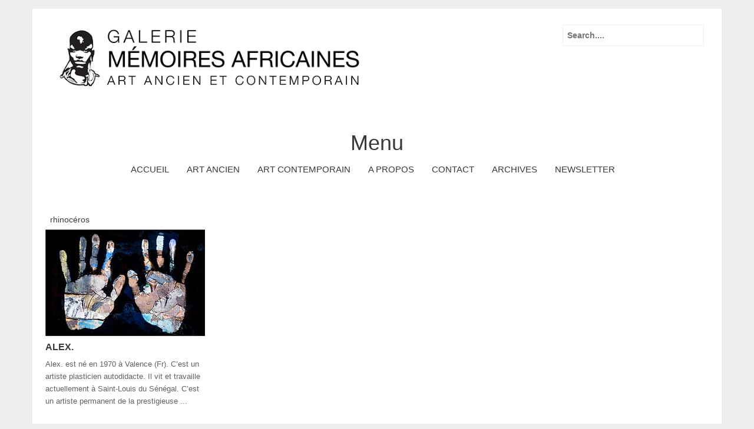

--- FILE ---
content_type: text/html; charset=UTF-8
request_url: https://memoires-africaines.com/tag/rhinoceros/
body_size: 7687
content:
<!DOCTYPE html>
<html lang="fr-FR">
<head>
<meta charset="UTF-8">
<meta name="viewport" content="width=device-width, initial-scale=1">
<link rel="profile" href="http://gmpg.org/xfn/11">
<link rel="pingback" href="https://memoires-africaines.com/xmlrpc.php">
<title>rhinocéros &#8211; GALERIE MÉMOIRES AFRICAINES</title>
<meta name='robots' content='max-image-preview:large' />
	<style>img:is([sizes="auto" i], [sizes^="auto," i]) { contain-intrinsic-size: 3000px 1500px }</style>
	<link rel='dns-prefetch' href='//platform-api.sharethis.com' />
<link rel="alternate" type="application/rss+xml" title="GALERIE MÉMOIRES AFRICAINES &raquo; Flux" href="https://memoires-africaines.com/feed/" />
<link rel="alternate" type="application/rss+xml" title="GALERIE MÉMOIRES AFRICAINES &raquo; Flux des commentaires" href="https://memoires-africaines.com/comments/feed/" />
<link rel="alternate" type="application/rss+xml" title="GALERIE MÉMOIRES AFRICAINES &raquo; Flux de l’étiquette rhinocéros" href="https://memoires-africaines.com/tag/rhinoceros/feed/" />
<script type="text/javascript">
/* <![CDATA[ */
window._wpemojiSettings = {"baseUrl":"https:\/\/s.w.org\/images\/core\/emoji\/16.0.1\/72x72\/","ext":".png","svgUrl":"https:\/\/s.w.org\/images\/core\/emoji\/16.0.1\/svg\/","svgExt":".svg","source":{"concatemoji":"https:\/\/memoires-africaines.com\/wp-includes\/js\/wp-emoji-release.min.js?ver=6.8.3"}};
/*! This file is auto-generated */
!function(s,n){var o,i,e;function c(e){try{var t={supportTests:e,timestamp:(new Date).valueOf()};sessionStorage.setItem(o,JSON.stringify(t))}catch(e){}}function p(e,t,n){e.clearRect(0,0,e.canvas.width,e.canvas.height),e.fillText(t,0,0);var t=new Uint32Array(e.getImageData(0,0,e.canvas.width,e.canvas.height).data),a=(e.clearRect(0,0,e.canvas.width,e.canvas.height),e.fillText(n,0,0),new Uint32Array(e.getImageData(0,0,e.canvas.width,e.canvas.height).data));return t.every(function(e,t){return e===a[t]})}function u(e,t){e.clearRect(0,0,e.canvas.width,e.canvas.height),e.fillText(t,0,0);for(var n=e.getImageData(16,16,1,1),a=0;a<n.data.length;a++)if(0!==n.data[a])return!1;return!0}function f(e,t,n,a){switch(t){case"flag":return n(e,"\ud83c\udff3\ufe0f\u200d\u26a7\ufe0f","\ud83c\udff3\ufe0f\u200b\u26a7\ufe0f")?!1:!n(e,"\ud83c\udde8\ud83c\uddf6","\ud83c\udde8\u200b\ud83c\uddf6")&&!n(e,"\ud83c\udff4\udb40\udc67\udb40\udc62\udb40\udc65\udb40\udc6e\udb40\udc67\udb40\udc7f","\ud83c\udff4\u200b\udb40\udc67\u200b\udb40\udc62\u200b\udb40\udc65\u200b\udb40\udc6e\u200b\udb40\udc67\u200b\udb40\udc7f");case"emoji":return!a(e,"\ud83e\udedf")}return!1}function g(e,t,n,a){var r="undefined"!=typeof WorkerGlobalScope&&self instanceof WorkerGlobalScope?new OffscreenCanvas(300,150):s.createElement("canvas"),o=r.getContext("2d",{willReadFrequently:!0}),i=(o.textBaseline="top",o.font="600 32px Arial",{});return e.forEach(function(e){i[e]=t(o,e,n,a)}),i}function t(e){var t=s.createElement("script");t.src=e,t.defer=!0,s.head.appendChild(t)}"undefined"!=typeof Promise&&(o="wpEmojiSettingsSupports",i=["flag","emoji"],n.supports={everything:!0,everythingExceptFlag:!0},e=new Promise(function(e){s.addEventListener("DOMContentLoaded",e,{once:!0})}),new Promise(function(t){var n=function(){try{var e=JSON.parse(sessionStorage.getItem(o));if("object"==typeof e&&"number"==typeof e.timestamp&&(new Date).valueOf()<e.timestamp+604800&&"object"==typeof e.supportTests)return e.supportTests}catch(e){}return null}();if(!n){if("undefined"!=typeof Worker&&"undefined"!=typeof OffscreenCanvas&&"undefined"!=typeof URL&&URL.createObjectURL&&"undefined"!=typeof Blob)try{var e="postMessage("+g.toString()+"("+[JSON.stringify(i),f.toString(),p.toString(),u.toString()].join(",")+"));",a=new Blob([e],{type:"text/javascript"}),r=new Worker(URL.createObjectURL(a),{name:"wpTestEmojiSupports"});return void(r.onmessage=function(e){c(n=e.data),r.terminate(),t(n)})}catch(e){}c(n=g(i,f,p,u))}t(n)}).then(function(e){for(var t in e)n.supports[t]=e[t],n.supports.everything=n.supports.everything&&n.supports[t],"flag"!==t&&(n.supports.everythingExceptFlag=n.supports.everythingExceptFlag&&n.supports[t]);n.supports.everythingExceptFlag=n.supports.everythingExceptFlag&&!n.supports.flag,n.DOMReady=!1,n.readyCallback=function(){n.DOMReady=!0}}).then(function(){return e}).then(function(){var e;n.supports.everything||(n.readyCallback(),(e=n.source||{}).concatemoji?t(e.concatemoji):e.wpemoji&&e.twemoji&&(t(e.twemoji),t(e.wpemoji)))}))}((window,document),window._wpemojiSettings);
/* ]]> */
</script>
<style id='wp-emoji-styles-inline-css' type='text/css'>

	img.wp-smiley, img.emoji {
		display: inline !important;
		border: none !important;
		box-shadow: none !important;
		height: 1em !important;
		width: 1em !important;
		margin: 0 0.07em !important;
		vertical-align: -0.1em !important;
		background: none !important;
		padding: 0 !important;
	}
</style>
<link rel='stylesheet' id='wp-block-library-css' href='https://memoires-africaines.com/wp-includes/css/dist/block-library/style.min.css?ver=6.8.3' type='text/css' media='all' />
<style id='classic-theme-styles-inline-css' type='text/css'>
/*! This file is auto-generated */
.wp-block-button__link{color:#fff;background-color:#32373c;border-radius:9999px;box-shadow:none;text-decoration:none;padding:calc(.667em + 2px) calc(1.333em + 2px);font-size:1.125em}.wp-block-file__button{background:#32373c;color:#fff;text-decoration:none}
</style>
<style id='global-styles-inline-css' type='text/css'>
:root{--wp--preset--aspect-ratio--square: 1;--wp--preset--aspect-ratio--4-3: 4/3;--wp--preset--aspect-ratio--3-4: 3/4;--wp--preset--aspect-ratio--3-2: 3/2;--wp--preset--aspect-ratio--2-3: 2/3;--wp--preset--aspect-ratio--16-9: 16/9;--wp--preset--aspect-ratio--9-16: 9/16;--wp--preset--color--black: #000000;--wp--preset--color--cyan-bluish-gray: #abb8c3;--wp--preset--color--white: #ffffff;--wp--preset--color--pale-pink: #f78da7;--wp--preset--color--vivid-red: #cf2e2e;--wp--preset--color--luminous-vivid-orange: #ff6900;--wp--preset--color--luminous-vivid-amber: #fcb900;--wp--preset--color--light-green-cyan: #7bdcb5;--wp--preset--color--vivid-green-cyan: #00d084;--wp--preset--color--pale-cyan-blue: #8ed1fc;--wp--preset--color--vivid-cyan-blue: #0693e3;--wp--preset--color--vivid-purple: #9b51e0;--wp--preset--gradient--vivid-cyan-blue-to-vivid-purple: linear-gradient(135deg,rgba(6,147,227,1) 0%,rgb(155,81,224) 100%);--wp--preset--gradient--light-green-cyan-to-vivid-green-cyan: linear-gradient(135deg,rgb(122,220,180) 0%,rgb(0,208,130) 100%);--wp--preset--gradient--luminous-vivid-amber-to-luminous-vivid-orange: linear-gradient(135deg,rgba(252,185,0,1) 0%,rgba(255,105,0,1) 100%);--wp--preset--gradient--luminous-vivid-orange-to-vivid-red: linear-gradient(135deg,rgba(255,105,0,1) 0%,rgb(207,46,46) 100%);--wp--preset--gradient--very-light-gray-to-cyan-bluish-gray: linear-gradient(135deg,rgb(238,238,238) 0%,rgb(169,184,195) 100%);--wp--preset--gradient--cool-to-warm-spectrum: linear-gradient(135deg,rgb(74,234,220) 0%,rgb(151,120,209) 20%,rgb(207,42,186) 40%,rgb(238,44,130) 60%,rgb(251,105,98) 80%,rgb(254,248,76) 100%);--wp--preset--gradient--blush-light-purple: linear-gradient(135deg,rgb(255,206,236) 0%,rgb(152,150,240) 100%);--wp--preset--gradient--blush-bordeaux: linear-gradient(135deg,rgb(254,205,165) 0%,rgb(254,45,45) 50%,rgb(107,0,62) 100%);--wp--preset--gradient--luminous-dusk: linear-gradient(135deg,rgb(255,203,112) 0%,rgb(199,81,192) 50%,rgb(65,88,208) 100%);--wp--preset--gradient--pale-ocean: linear-gradient(135deg,rgb(255,245,203) 0%,rgb(182,227,212) 50%,rgb(51,167,181) 100%);--wp--preset--gradient--electric-grass: linear-gradient(135deg,rgb(202,248,128) 0%,rgb(113,206,126) 100%);--wp--preset--gradient--midnight: linear-gradient(135deg,rgb(2,3,129) 0%,rgb(40,116,252) 100%);--wp--preset--font-size--small: 13px;--wp--preset--font-size--medium: 20px;--wp--preset--font-size--large: 36px;--wp--preset--font-size--x-large: 42px;--wp--preset--spacing--20: 0.44rem;--wp--preset--spacing--30: 0.67rem;--wp--preset--spacing--40: 1rem;--wp--preset--spacing--50: 1.5rem;--wp--preset--spacing--60: 2.25rem;--wp--preset--spacing--70: 3.38rem;--wp--preset--spacing--80: 5.06rem;--wp--preset--shadow--natural: 6px 6px 9px rgba(0, 0, 0, 0.2);--wp--preset--shadow--deep: 12px 12px 50px rgba(0, 0, 0, 0.4);--wp--preset--shadow--sharp: 6px 6px 0px rgba(0, 0, 0, 0.2);--wp--preset--shadow--outlined: 6px 6px 0px -3px rgba(255, 255, 255, 1), 6px 6px rgba(0, 0, 0, 1);--wp--preset--shadow--crisp: 6px 6px 0px rgba(0, 0, 0, 1);}:where(.is-layout-flex){gap: 0.5em;}:where(.is-layout-grid){gap: 0.5em;}body .is-layout-flex{display: flex;}.is-layout-flex{flex-wrap: wrap;align-items: center;}.is-layout-flex > :is(*, div){margin: 0;}body .is-layout-grid{display: grid;}.is-layout-grid > :is(*, div){margin: 0;}:where(.wp-block-columns.is-layout-flex){gap: 2em;}:where(.wp-block-columns.is-layout-grid){gap: 2em;}:where(.wp-block-post-template.is-layout-flex){gap: 1.25em;}:where(.wp-block-post-template.is-layout-grid){gap: 1.25em;}.has-black-color{color: var(--wp--preset--color--black) !important;}.has-cyan-bluish-gray-color{color: var(--wp--preset--color--cyan-bluish-gray) !important;}.has-white-color{color: var(--wp--preset--color--white) !important;}.has-pale-pink-color{color: var(--wp--preset--color--pale-pink) !important;}.has-vivid-red-color{color: var(--wp--preset--color--vivid-red) !important;}.has-luminous-vivid-orange-color{color: var(--wp--preset--color--luminous-vivid-orange) !important;}.has-luminous-vivid-amber-color{color: var(--wp--preset--color--luminous-vivid-amber) !important;}.has-light-green-cyan-color{color: var(--wp--preset--color--light-green-cyan) !important;}.has-vivid-green-cyan-color{color: var(--wp--preset--color--vivid-green-cyan) !important;}.has-pale-cyan-blue-color{color: var(--wp--preset--color--pale-cyan-blue) !important;}.has-vivid-cyan-blue-color{color: var(--wp--preset--color--vivid-cyan-blue) !important;}.has-vivid-purple-color{color: var(--wp--preset--color--vivid-purple) !important;}.has-black-background-color{background-color: var(--wp--preset--color--black) !important;}.has-cyan-bluish-gray-background-color{background-color: var(--wp--preset--color--cyan-bluish-gray) !important;}.has-white-background-color{background-color: var(--wp--preset--color--white) !important;}.has-pale-pink-background-color{background-color: var(--wp--preset--color--pale-pink) !important;}.has-vivid-red-background-color{background-color: var(--wp--preset--color--vivid-red) !important;}.has-luminous-vivid-orange-background-color{background-color: var(--wp--preset--color--luminous-vivid-orange) !important;}.has-luminous-vivid-amber-background-color{background-color: var(--wp--preset--color--luminous-vivid-amber) !important;}.has-light-green-cyan-background-color{background-color: var(--wp--preset--color--light-green-cyan) !important;}.has-vivid-green-cyan-background-color{background-color: var(--wp--preset--color--vivid-green-cyan) !important;}.has-pale-cyan-blue-background-color{background-color: var(--wp--preset--color--pale-cyan-blue) !important;}.has-vivid-cyan-blue-background-color{background-color: var(--wp--preset--color--vivid-cyan-blue) !important;}.has-vivid-purple-background-color{background-color: var(--wp--preset--color--vivid-purple) !important;}.has-black-border-color{border-color: var(--wp--preset--color--black) !important;}.has-cyan-bluish-gray-border-color{border-color: var(--wp--preset--color--cyan-bluish-gray) !important;}.has-white-border-color{border-color: var(--wp--preset--color--white) !important;}.has-pale-pink-border-color{border-color: var(--wp--preset--color--pale-pink) !important;}.has-vivid-red-border-color{border-color: var(--wp--preset--color--vivid-red) !important;}.has-luminous-vivid-orange-border-color{border-color: var(--wp--preset--color--luminous-vivid-orange) !important;}.has-luminous-vivid-amber-border-color{border-color: var(--wp--preset--color--luminous-vivid-amber) !important;}.has-light-green-cyan-border-color{border-color: var(--wp--preset--color--light-green-cyan) !important;}.has-vivid-green-cyan-border-color{border-color: var(--wp--preset--color--vivid-green-cyan) !important;}.has-pale-cyan-blue-border-color{border-color: var(--wp--preset--color--pale-cyan-blue) !important;}.has-vivid-cyan-blue-border-color{border-color: var(--wp--preset--color--vivid-cyan-blue) !important;}.has-vivid-purple-border-color{border-color: var(--wp--preset--color--vivid-purple) !important;}.has-vivid-cyan-blue-to-vivid-purple-gradient-background{background: var(--wp--preset--gradient--vivid-cyan-blue-to-vivid-purple) !important;}.has-light-green-cyan-to-vivid-green-cyan-gradient-background{background: var(--wp--preset--gradient--light-green-cyan-to-vivid-green-cyan) !important;}.has-luminous-vivid-amber-to-luminous-vivid-orange-gradient-background{background: var(--wp--preset--gradient--luminous-vivid-amber-to-luminous-vivid-orange) !important;}.has-luminous-vivid-orange-to-vivid-red-gradient-background{background: var(--wp--preset--gradient--luminous-vivid-orange-to-vivid-red) !important;}.has-very-light-gray-to-cyan-bluish-gray-gradient-background{background: var(--wp--preset--gradient--very-light-gray-to-cyan-bluish-gray) !important;}.has-cool-to-warm-spectrum-gradient-background{background: var(--wp--preset--gradient--cool-to-warm-spectrum) !important;}.has-blush-light-purple-gradient-background{background: var(--wp--preset--gradient--blush-light-purple) !important;}.has-blush-bordeaux-gradient-background{background: var(--wp--preset--gradient--blush-bordeaux) !important;}.has-luminous-dusk-gradient-background{background: var(--wp--preset--gradient--luminous-dusk) !important;}.has-pale-ocean-gradient-background{background: var(--wp--preset--gradient--pale-ocean) !important;}.has-electric-grass-gradient-background{background: var(--wp--preset--gradient--electric-grass) !important;}.has-midnight-gradient-background{background: var(--wp--preset--gradient--midnight) !important;}.has-small-font-size{font-size: var(--wp--preset--font-size--small) !important;}.has-medium-font-size{font-size: var(--wp--preset--font-size--medium) !important;}.has-large-font-size{font-size: var(--wp--preset--font-size--large) !important;}.has-x-large-font-size{font-size: var(--wp--preset--font-size--x-large) !important;}
:where(.wp-block-post-template.is-layout-flex){gap: 1.25em;}:where(.wp-block-post-template.is-layout-grid){gap: 1.25em;}
:where(.wp-block-columns.is-layout-flex){gap: 2em;}:where(.wp-block-columns.is-layout-grid){gap: 2em;}
:root :where(.wp-block-pullquote){font-size: 1.5em;line-height: 1.6;}
</style>
<link rel='stylesheet' id='claps-main-css' href='https://memoires-africaines.com/wp-content/plugins/collapse-magic/css/collapse-magic.css?ver=1.0.2' type='text/css' media='all' />
<link rel='stylesheet' id='bose-style-css' href='https://memoires-africaines.com/wp-content/themes/bose/style.css?ver=6.8.3' type='text/css' media='all' />
<link rel='stylesheet' id='font-awesome-css' href='https://memoires-africaines.com/wp-content/themes/bose/assets/frameworks/font-awesome/css/font-awesome.min.css?ver=6.8.3' type='text/css' media='all' />
<link rel='stylesheet' id='bootstrap-style-css' href='https://memoires-africaines.com/wp-content/themes/bose/assets/frameworks/bootstrap/css/bootstrap.min.css?ver=6.8.3' type='text/css' media='all' />
<link rel='stylesheet' id='bxslider-style-css' href='https://memoires-africaines.com/wp-content/themes/bose/assets/css/bxslider.css?ver=6.8.3' type='text/css' media='all' />
<link rel='stylesheet' id='bose-theme-structure-css' href='https://memoires-africaines.com/wp-content/themes/bose/assets/css/main.css?ver=6.8.3' type='text/css' media='all' />
<link rel='stylesheet' id='bose-theme-style-css' href='https://memoires-africaines.com/wp-content/themes/bose/assets/css/theme.css?ver=6.8.3' type='text/css' media='all' />
<link rel='stylesheet' id='tooltipster-style-css' href='https://memoires-africaines.com/wp-content/themes/bose/assets/css/tooltipster.css?ver=6.8.3' type='text/css' media='all' />
<link rel='stylesheet' id='tooltipster-skin-css' href='https://memoires-africaines.com/wp-content/themes/bose/assets/css/tooltipster-shadow.css?ver=6.8.3' type='text/css' media='all' />
<link rel='stylesheet' id='cyclone-template-style-dark-css' href='https://memoires-africaines.com/wp-content/plugins/cyclone-slider-2/templates/dark/style.css?ver=2.10.1' type='text/css' media='all' />
<link rel='stylesheet' id='cyclone-template-style-default-css' href='https://memoires-africaines.com/wp-content/plugins/cyclone-slider-2/templates/default/style.css?ver=2.10.1' type='text/css' media='all' />
<link rel='stylesheet' id='cyclone-template-style-standard-css' href='https://memoires-africaines.com/wp-content/plugins/cyclone-slider-2/templates/standard/style.css?ver=2.10.1' type='text/css' media='all' />
<link rel='stylesheet' id='cyclone-template-style-thumbnails-css' href='https://memoires-africaines.com/wp-content/plugins/cyclone-slider-2/templates/thumbnails/style.css?ver=2.10.1' type='text/css' media='all' />
<script type="text/javascript" src="https://memoires-africaines.com/wp-includes/js/jquery/jquery.min.js?ver=3.7.1" id="jquery-core-js"></script>
<script type="text/javascript" src="https://memoires-africaines.com/wp-includes/js/jquery/jquery-migrate.min.js?ver=3.4.1" id="jquery-migrate-js"></script>
<script type="text/javascript" src="https://memoires-africaines.com/wp-content/themes/bose/assets/frameworks/bootstrap/js/bootstrap.min.js?ver=6.8.3" id="bootstrap-js-js"></script>
<script type="text/javascript" src="https://memoires-africaines.com/wp-content/themes/bose/assets/js/bxslider.min.js?ver=6.8.3" id="bxslider-js-js"></script>
<script type="text/javascript" src="https://memoires-africaines.com/wp-content/themes/bose/assets/js/tooltipster.js?ver=6.8.3" id="tooltipster-js-js"></script>
<script type="text/javascript" src="https://memoires-africaines.com/wp-includes/js/hoverIntent.min.js?ver=1.10.2" id="hoverIntent-js"></script>
<script type="text/javascript" src="https://memoires-africaines.com/wp-content/themes/bose/assets/js/custom.js?ver=6.8.3" id="custom-js-js"></script>
<script type="text/javascript" src="//platform-api.sharethis.com/js/sharethis.js#source=googleanalytics-wordpress#product=ga&amp;property=5f9c04ea420a440019cbdbb5" id="googleanalytics-platform-sharethis-js"></script>
<link rel="https://api.w.org/" href="https://memoires-africaines.com/wp-json/" /><link rel="alternate" title="JSON" type="application/json" href="https://memoires-africaines.com/wp-json/wp/v2/tags/1099" /><link rel="EditURI" type="application/rsd+xml" title="RSD" href="https://memoires-africaines.com/xmlrpc.php?rsd" />
<meta name="generator" content="WordPress 6.8.3" />
<script type='text/javascript' data-cfasync='false'>var _mmunch = {'front': false, 'page': false, 'post': false, 'category': false, 'author': false, 'search': false, 'attachment': false, 'tag': false};_mmunch['tag'] = true;</script><script data-cfasync="false" src="//a.mailmunch.co/app/v1/site.js" id="mailmunch-script" data-plugin="mc_mm" data-mailmunch-site-id="167524" async></script>
        <script type="text/javascript">
            var jQueryMigrateHelperHasSentDowngrade = false;

			window.onerror = function( msg, url, line, col, error ) {
				// Break out early, do not processing if a downgrade reqeust was already sent.
				if ( jQueryMigrateHelperHasSentDowngrade ) {
					return true;
                }

				var xhr = new XMLHttpRequest();
				var nonce = '475421f355';
				var jQueryFunctions = [
					'andSelf',
					'browser',
					'live',
					'boxModel',
					'support.boxModel',
					'size',
					'swap',
					'clean',
					'sub',
                ];
				var match_pattern = /\)\.(.+?) is not a function/;
                var erroredFunction = msg.match( match_pattern );

                // If there was no matching functions, do not try to downgrade.
                if ( null === erroredFunction || typeof erroredFunction !== 'object' || typeof erroredFunction[1] === "undefined" || -1 === jQueryFunctions.indexOf( erroredFunction[1] ) ) {
                    return true;
                }

                // Set that we've now attempted a downgrade request.
                jQueryMigrateHelperHasSentDowngrade = true;

				xhr.open( 'POST', 'https://memoires-africaines.com/wp-admin/admin-ajax.php' );
				xhr.setRequestHeader( 'Content-Type', 'application/x-www-form-urlencoded' );
				xhr.onload = function () {
					var response,
                        reload = false;

					if ( 200 === xhr.status ) {
                        try {
                        	response = JSON.parse( xhr.response );

                        	reload = response.data.reload;
                        } catch ( e ) {
                        	reload = false;
                        }
                    }

					// Automatically reload the page if a deprecation caused an automatic downgrade, ensure visitors get the best possible experience.
					if ( reload ) {
						location.reload();
                    }
				};

				xhr.send( encodeURI( 'action=jquery-migrate-downgrade-version&_wpnonce=' + nonce ) );

				// Suppress error alerts in older browsers
				return true;
			}
        </script>

		<style>#top-nav #site-navigation #menu-menu1{display:inline-block!important;
float:none;
margin-left:0px;
margin-right:0px;
}#masthead .site-branding #text-title-desc { display: none; }</style><link rel="icon" href="https://memoires-africaines.com/wp-content/uploads/2016/08/cropped-Mémoires-africaines-visage-web-32x32.jpg" sizes="32x32" />
<link rel="icon" href="https://memoires-africaines.com/wp-content/uploads/2016/08/cropped-Mémoires-africaines-visage-web-192x192.jpg" sizes="192x192" />
<link rel="apple-touch-icon" href="https://memoires-africaines.com/wp-content/uploads/2016/08/cropped-Mémoires-africaines-visage-web-180x180.jpg" />
<meta name="msapplication-TileImage" content="https://memoires-africaines.com/wp-content/uploads/2016/08/cropped-Mémoires-africaines-visage-web-270x270.jpg" />
</head>
<body class="archive tag tag-rhinoceros tag-1099 wp-theme-bose">
<div id="page" class="hfeed container site">

<header id="masthead" class="site-header" role="banner">
	<div class="container">
		<div class="site-branding col-md-6">
								<div id="site-logo">
					<a href="https://memoires-africaines.com/"><img src="https://memoires-africaines.com/wp-content/uploads/2022/11/Entete-site-web-logo-memoires-africaines.jpg"></a>
				</div>
								<div id="text-title-desc">
					<h1 class="site-title title-font"><a href="https://memoires-africaines.com/" rel="home">GALERIE MÉMOIRES AFRICAINES</a></h1>
					<h2 class="site-description">ART ANCIEN ET CONTEMPORAIN</h2>
				</div>	
		</div>
	
		<div id="top-right" class="col-md-6">
			<form role="search" method="get" class="search-form" action="https://memoires-africaines.com/">
	<div class="search-form-top">
	<label>
		<span class="screen-reader-text">Search for:</span>
		<input type="text" class="search-field" placeholder="Search...." value="" name="s">
	</label>
	</div>
</form>
			
			<div id="social-icons" class="col-md-6">
							</div>
						
		</div>
	</div><!--.container-->
</header><!-- #masthead -->

<div class="container">
	<div id="top-nav" class="col-md-12">
		<nav id="site-navigation" class="main-navigation" role="navigation">
			<h1 class="menu-toggle">Menu</h1>
			<a class="skip-link screen-reader-text" href="#content">Skip to content</a>
				
			<div class="menu-menu1-container"><ul id="menu-menu1" class="menu"><li id="menu-item-64" class="menu-item menu-item-type-custom menu-item-object-custom menu-item-home menu-item-64"><a href="http://memoires-africaines.com">ACCUEIL</a></li>
<li id="menu-item-607" class="menu-item menu-item-type-taxonomy menu-item-object-category menu-item-has-children menu-item-607"><a href="https://memoires-africaines.com/category/art-ancien/">ART ANCIEN</a>
<ul class="sub-menu">
	<li id="menu-item-1595" class="menu-item menu-item-type-taxonomy menu-item-object-category menu-item-1595"><a href="https://memoires-africaines.com/category/naturalia/">NATURALIA</a></li>
	<li id="menu-item-44" class="menu-item menu-item-type-taxonomy menu-item-object-category menu-item-44"><a href="https://memoires-africaines.com/category/neolithique/">NEOLITHIQUE</a></li>
	<li id="menu-item-37" class="menu-item menu-item-type-taxonomy menu-item-object-category menu-item-37"><a href="https://memoires-africaines.com/category/anciennes-civilisations/">ANCIENNES CIVILISATIONS</a></li>
	<li id="menu-item-38" class="menu-item menu-item-type-taxonomy menu-item-object-category menu-item-38"><a href="https://memoires-africaines.com/category/art-premier/">ART PREMIER</a></li>
	<li id="menu-item-45" class="menu-item menu-item-type-taxonomy menu-item-object-category menu-item-45"><a href="https://memoires-africaines.com/category/objets-ethnographiques/">OBJETS ETHNOGRAPHIQUES</a></li>
	<li id="menu-item-39" class="menu-item menu-item-type-taxonomy menu-item-object-category menu-item-39"><a href="https://memoires-africaines.com/category/art-touareg/">ART TOUAREG</a></li>
	<li id="menu-item-40" class="menu-item menu-item-type-taxonomy menu-item-object-category menu-item-40"><a href="https://memoires-africaines.com/category/bijoux/">BIJOUX</a></li>
	<li id="menu-item-666" class="menu-item menu-item-type-taxonomy menu-item-object-category menu-item-666"><a href="https://memoires-africaines.com/category/textiles/">TEXTILES</a></li>
</ul>
</li>
<li id="menu-item-608" class="menu-item menu-item-type-taxonomy menu-item-object-category menu-item-has-children menu-item-608"><a href="https://memoires-africaines.com/category/art-contemporain/">ART CONTEMPORAIN</a>
<ul class="sub-menu">
	<li id="menu-item-128" class="menu-item menu-item-type-taxonomy menu-item-object-category menu-item-128"><a href="https://memoires-africaines.com/category/peinture/">PEINTURE</a></li>
	<li id="menu-item-129" class="menu-item menu-item-type-taxonomy menu-item-object-category menu-item-129"><a href="https://memoires-africaines.com/category/sculpture/">SCULPTURE</a></li>
	<li id="menu-item-244" class="menu-item menu-item-type-taxonomy menu-item-object-category menu-item-244"><a href="https://memoires-africaines.com/category/photographie/">PHOTOGRAPHIE</a></li>
	<li id="menu-item-3571" class="menu-item menu-item-type-taxonomy menu-item-object-category menu-item-3571"><a href="https://memoires-africaines.com/category/publications/">PUBLICATION</a></li>
	<li id="menu-item-4851" class="menu-item menu-item-type-taxonomy menu-item-object-category menu-item-4851"><a href="https://memoires-africaines.com/category/video/">VIDÉO</a></li>
</ul>
</li>
<li id="menu-item-30" class="menu-item menu-item-type-post_type menu-item-object-page menu-item-30"><a href="https://memoires-africaines.com/a-propos/">A PROPOS</a></li>
<li id="menu-item-27" class="menu-item menu-item-type-post_type menu-item-object-page menu-item-27"><a href="https://memoires-africaines.com/contact/">CONTACT</a></li>
<li id="menu-item-1950" class="menu-item menu-item-type-taxonomy menu-item-object-category menu-item-1950"><a href="https://memoires-africaines.com/category/archives/">ARCHIVES</a></li>
<li id="menu-item-5994" class="menu-item menu-item-type-post_type menu-item-object-page menu-item-5994"><a href="https://memoires-africaines.com/newsletter-2/">NEWSLETTER</a></li>
</ul></div>		</nav><!-- #site-navigation -->	
	</div>
</div>
	
					
	
	<div id="content" class="site-content container">	
	<div class="header-title col-md-12">
		rhinocéros	</div>
	<section id="primary" class="content-area col-md-12">
		<main id="main" class="site-main" role="main">

											
				<div class='row'>
<article id="post-4123" class="col-md-3 col-sm-6 grid3 post-4123 post type-post status-publish format-standard has-post-thumbnail hentry category-art-contemporain category-photographie tag-alex tag-baryta tag-dessin tag-drawing tag-elephant tag-enfant tag-enfants tag-hahnemuhle tag-main tag-papillon tag-photo tag-photographe tag-plasticien tag-poisson tag-portrait tag-recuperation tag-rhino tag-rhinoceros tag-saint-louis tag-talibe tag-video tag-video-projecteur">

		<div class="featured-thumb col-md-12">
				
				<a href="https://memoires-africaines.com/alex/" title="ALEX."><img width="271" height="181" src="https://memoires-africaines.com/wp-content/uploads/2020/08/Pierre-Alex-vignette.jpg" class="attachment-grid3 size-grid3 wp-post-image" alt="" decoding="async" /></a>
					</div><!--.featured-thumb-->
			
		<div class="out-thumb col-md-12">
			<header class="entry-header">
				<h1 class="entry-title"><a href="https://memoires-africaines.com/alex/" rel="bookmark">ALEX.</a></h1>
				<span class="entry-excerpt">Alex. est né en 1970 à Valence (Fr). C&rsquo;est un artiste plasticien autodidacte. Il vit et travaille actuellement à Saint-Louis du Sénégal. C&rsquo;est un artiste permanent de la prestigieuse ...</span>
			</header><!-- .entry-header -->
		</div><!--.out-thumb-->
			
		
		
</article><!-- #post-## -->
						</div><!--.row-->			
			
		
		</main><!-- #main -->
	</section><!-- #primary -->


	</div><!-- #content -->
</div><!-- #page -->

 
<footer id="colophon" class="site-footer" role="contentinfo">
	<div class="container">
		<div class="site-info col-md-4">
			Designed by <a href="http://inkhive.com.com" >InkHive.com</a>.					</div><!-- .site-info -->
		<div class="footer-menu col-md-8">
			<div class="menu"><ul>
<li ><a href="https://memoires-africaines.com/">Accueil</a></li><li class="page_item page-item-16"><a href="https://memoires-africaines.com/a-propos/">A PROPOS</a></li>
<li class="page_item page-item-22"><a href="https://memoires-africaines.com/contact/">CONTACT</a></li>
<li class="page_item page-item-5992"><a href="https://memoires-africaines.com/newsletter-2/">NEWSLETTER</a></li>
</ul></div>
		</div>	
	</div><!--.container-->	
</footer><!-- #colophon -->

<script type="speculationrules">
{"prefetch":[{"source":"document","where":{"and":[{"href_matches":"\/*"},{"not":{"href_matches":["\/wp-*.php","\/wp-admin\/*","\/wp-content\/uploads\/*","\/wp-content\/*","\/wp-content\/plugins\/*","\/wp-content\/themes\/bose\/*","\/*\\?(.+)"]}},{"not":{"selector_matches":"a[rel~=\"nofollow\"]"}},{"not":{"selector_matches":".no-prefetch, .no-prefetch a"}}]},"eagerness":"conservative"}]}
</script>
<script type="text/javascript" src="https://memoires-africaines.com/wp-content/plugins/collapse-magic/js/collapse-magic.js?x=216&amp;ver=1.0" id="claps-main-js"></script>
<script type="text/javascript" src="https://memoires-africaines.com/wp-content/themes/bose/assets/js/navigation.js?ver=20120206" id="bose-navigation-js"></script>
<script type="text/javascript" src="https://memoires-africaines.com/wp-content/themes/bose/assets/js/skip-link-focus-fix.js?ver=20130115" id="bose-skip-link-focus-fix-js"></script>
<script type="text/javascript" src="https://memoires-africaines.com/wp-content/plugins/cyclone-slider-2/libs/cycle2/jquery.cycle2.min.js?ver=2.10.1" id="jquery-cycle2-js"></script>
<script type="text/javascript" src="https://memoires-africaines.com/wp-content/plugins/cyclone-slider-2/libs/cycle2/jquery.cycle2.carousel.min.js?ver=2.10.1" id="jquery-cycle2-carousel-js"></script>
<script type="text/javascript" src="https://memoires-africaines.com/wp-content/plugins/cyclone-slider-2/libs/cycle2/jquery.cycle2.swipe.min.js?ver=2.10.1" id="jquery-cycle2-swipe-js"></script>
<script type="text/javascript" src="https://memoires-africaines.com/wp-content/plugins/cyclone-slider-2/libs/cycle2/jquery.cycle2.tile.min.js?ver=2.10.1" id="jquery-cycle2-tile-js"></script>
<script type="text/javascript" src="https://memoires-africaines.com/wp-content/plugins/cyclone-slider-2/libs/cycle2/jquery.cycle2.video.min.js?ver=2.10.1" id="jquery-cycle2-video-js"></script>
<script type="text/javascript" src="https://memoires-africaines.com/wp-content/plugins/cyclone-slider-2/templates/dark/script.js?ver=2.10.1" id="cyclone-template-script-dark-js"></script>
<script type="text/javascript" src="https://memoires-africaines.com/wp-content/plugins/cyclone-slider-2/templates/thumbnails/script.js?ver=2.10.1" id="cyclone-template-script-thumbnails-js"></script>
<script type="text/javascript" src="https://memoires-africaines.com/wp-content/plugins/cyclone-slider-2/js/client.js?ver=2.10.1" id="cyclone-client-js"></script>

</body>
</html>

--- FILE ---
content_type: text/css
request_url: https://memoires-africaines.com/wp-content/themes/bose/assets/css/main.css?ver=6.8.3
body_size: 5698
content:
@import url(http://fonts.googleapis.com/css?family=Roboto:100,300,400,600,700,300);
/*
*	Main.less
*	Main Design for theme
*	This file contains information about the Structure of the theme.
*
*	Index:
*	
*		• Pre Requisite/CSS
*		• Top Bar
*			• Top Menu
*			• Search Bar
*			• Social Icons
*		• Masthead a.k.a Header
*		• Slider
*		• Content
*			• Primary
*			• Secondary(if any)
*		• Footer
*			• Widget Area(if any)
*			• Colophon		
*		• Other Responsive Codes (Responsive codes are present, below each section)
*/
/* ---------------- Fonts ----------------------------------- */
/* ---------------Parametric Mixins ------------------------ */
/* --------------- Color Variables ------------------------- */
/* ---------------- Font Variables ------------------------- */
.site-title-font {
  font-family: 'Roboto', Arial, sans-serif;
}
.body-font {
  font-family: "Roboto", sans-serif;
}
/*
 ------------------- Pre Requisite/Reset ----------------
*/
.container {
  margin: auto;
}
a:hover {
  text-decoration: none;
}
body {
  overflow-x: hidden;
  background: #eee;
  font-family: "Roboto", sans-serif;
  color: #393939;
}
#page {
  background: #ffffff;
  padding: 0;
  margin-top: 15px;
}
#content {
  background: #ffffff;
  clear: both;
}
a {
  color: #a45555;
  transition: 0.4s all ease;
}
a:visited {
  color: #a45555;
}
a:hover {
  color: #bd3c3c;
}
/*------------------masthead-----------------*/
#masthead {
  text-align: left;
  padding: 20px 0px;
  border: none;
  position: relative;
  margin-bottom: 20px;
}
#masthead .site-title {
  font-family: 'Roboto', Arial, sans-serif;
  position: relative;
  padding-top: 18px;
  margin-top: 7px;
  margin-bottom: 5px;
}
#masthead .site-title a {
  color: #a45555;
  font-size: 36px;
  font-weight: 300;
  -webkit-backface-visibility: hidden;
  -webkit-transform-style: flat;
  display: inline-block;
}
#masthead .site-description {
  margin-top: 10px;
  font-size: 14px;
  margin-bottom: 0px;
  font-weight: normal;
  color: #393939;
}
#masthead #social-icons {
  padding-top: 2px;
  float: right;
  margin-top: 2px;
  overflow: hidden;
  padding-bottom: 7px;
  -webkit-backface-visibility: hidden;
  text-align: right;
  padding-right: 0px;
  clear: both;
}
#masthead #social-icons img {
  width: 33px;
}
#masthead .search-form-top {
  float: right;
  padding-top: 7px;
}
#masthead .search-form-top input[type=text] {
  border-radius: 0px;
  border-color: #eee;
  padding: 7px;
  outline: none;
  width: 240px;
  transition: 0.4s ease;
  -webkit-transition: 0.4s ease;
  -moz-transition: 0.4s ease;
  -o-transition: 0.4s ease;
  -ms-transition: 0.4s ease;
}
@media screen and (max-width: 991px) {
  #masthead #social-icons,
  #masthead .search-form-top {
    float: none;
    text-align: center;
  }
  #masthead #social-icons a {
    float: none;
    text-align: center;
  }
  #masthead .search-form-top {
    margin-right: 0px;
  }
  #masthead .container .col-md-6 {
    text-align: center;
  }
}
@media screen and (max-width: 767px) {
  #masthead #social-icons {
    padding-right: inherit;
  }
}
/*------------------ Navigation -------------- */
#top-nav #site-navigation {
  margin-bottom: 0px;
  text-align: center;
  font-size: 15px;
  padding-left: 0px;
  -webkit-backface-visibility: hidden;
  margin-top: 0px;
}
#top-nav #site-navigation a {
  color: #393939;
  padding: 20px 15px;
  padding-top: 5px;
  font-family: "Roboto", sans-serif;
}
#top-nav #site-navigation a:hover {
  color: #a45555;
}
#top-nav #site-navigation ul {
  margin-left: 0px;
  z-index: 109;
  float: left;
}
#top-nav #site-navigation ul li {
  float: left;
  display: inline-block;
}
#top-nav #site-navigation ul > li:first-child a {
  padding-left: 0px;
}
#top-nav #site-navigation ul .sub-menu {
  background: #ffffff;
  border-top: solid 2px #a45555;
  box-shadow: none;
  padding: 15px;
  padding-bottom: 25px;
  top: 3.1em;
  position: absolute;
  z-index: 110;
  display: none;
}
#top-nav #site-navigation ul .sub-menu a {
  padding: 4px 0px;
  font-size: 14px;
  text-align: left;
  color: #9f9f9f;
  box-shadow: 0 1px 1px -1px #dddddd;
  font-weight: lighter;
}
#top-nav #site-navigation ul .sub-menu ul {
  top: -0.1em;
}
@media screen and (max-width: 600px) {
  #top-nav h1.menu-toggle {
    font-family: 'Roboto', Arial, sans-serif;
    font-size: 18px;
    text-transform: uppercase;
    margin-bottom: 15px;
  }
  #top-nav #site-navigation ul ul {
    display: none !important;
  }
  #top-nav #site-navigation ul {
    margin-left: 16%;
  }
  #top-nav #site-navigation ul li {
    display: block;
    width: 80%;
  }
  #top-nav #site-navigation ul li a {
    padding: 5px inherit;
  }
}
/* -------------------- Slider -------------------*/
#slider-wrapper {
  clear: both;
  position: relative;
  margin-bottom: 50px;
  margin-top: -20px;
  border-top: solid 1px #a45555;
  border-bottom: solid 1px #a45555;
  z-index: 9999;
}
#slider-wrapper a.slideurl {
  display: block;
  width: inherit;
  height: inherit;
  pointer-events: all;
}
#slider-wrapper .frame-c {
  padding: 0px;
}
#slider-wrapper .slider-caption {
  position: absolute;
  pointer-events: none;
  left: 35px;
  right: 0px;
  bottom: 35px;
  padding: 7px 17px;
  padding-left: 20px;
  text-align: left;
  color: white;
}
#slider-wrapper .slider-caption .slider-caption-title {
  font-family: "Roboto", sans-serif;
  font-size: 28px;
  font-weight: 300;
  text-shadow: 2px 2px 0px #393939, 0 0 7px #b9b9b9;
  background: rgba(164, 85, 85, 0.2);
  padding: 10px 15px;
  padding-right: 30px;
  display: inline-block;
  clear: both;
  float: left;
}
#slider-wrapper .slider-caption .slider-caption-desc {
  font-family: "Roboto", sans-serif;
  font-size: 16px;
  font-weight: 300;
  text-shadow: 1px 1px 4px #393939;
  background: rgba(0, 0, 0, 0.2);
  padding: 8px 10px;
  display: inline-block;
  clear: left;
  float: left;
  margin-bottom: 5px;
}
@media screen and (max-width: 767px) {
  #slider-wrapper .slider-caption {
    box-shadow: none;
    background: none;
    padding: 3px 8px;
  }
  #slider-wrapper .slider-caption .slider-caption-title {
    font-size: 14px;
    padding: 5px;
  }
  #slider-wrapper .slider-caption .slider-caption-desc {
    font-size: 11px;
    margin-bottom: 0;
    padding: 3px;
  }
}
#slider-wrapper a {
  color: #ffffff;
}
.bx-wrapper {
  box-shadow: none;
  margin-bottom: 0;
}
.bx-wrapper ul {
  width: 100%;
  margin-left: 0px;
}
.bx-wrapper img {
  min-width: 100%;
}
.bx-wrapper .bx-viewport {
  box-shadow: none;
  border: none;
  left: 0px;
}
.bx-wrapper a.bx-prev {
  background: url(../images/arrows.png) 0 0;
  height: 46px;
  width: 24px;
  opacity: .8;
  transition-property: opacity;
  transition-delay: .5s;
  transition-timing-function: ease;
}
.bx-wrapper a.bx-prev:hover {
  background-position-y: 46px;
  opacity: 1;
}
.bx-wrapper a.bx-next {
  margin-right: 12px;
  background: url(../images/arrows.png) 24px 0;
  height: 46px;
  width: 24px;
  opacity: 0.8;
  transition-property: opacity;
  transition-delay: .5s;
  transition-timing-function: ease;
}
.bx-wrapper a.bx-next:hover {
  background-position: 24px 46px;
  opacity: 1;
}
@media screen and (max-width: 767px) {
  .bx-wrapper a.bx-next,
  .bx-wrapper a.bx-prev {
    display: none;
  }
}
.bx-wrapper .bx-pager.bx-default-pager a {
  width: 20px;
  border-radius: 0px;
  height: 8px;
  background: rgba(164, 85, 85, 0.6);
  text-indent: 9999px;
}
.bx-wrapper .bx-pager-item .active {
  background: rgba(214, 35, 35, 0.9) !important;
}
.bx-wrapper .bx-pager {
  text-align: right;
  position: absolute;
  top: 1px;
  right: 20px;
  height: 15px;
}
/* -------------------- Showcase ----------------- */
#showcase {
  max-width: 1300px;
  margin: 0 auto;
  display: block;
  list-style: none;
  margin-bottom: 0px;
  overflow: hidden;
}
#showcase .showcase {
  display: inline-block;
  position: relative;
  perspective: 1700;
  -webkit-perspective: 1000;
}
#showcase .showcase figure {
  position: relative;
  transform-style: preserve-3d;
}
#showcase .showcase figure > div {
  overflow: hidden;
}
#showcase .showcase figure img {
  max-width: 100%;
  z-index: 10;
  transition: all 0.9s;
  -webkit-transition: all 0.9s;
  -moz-transition: all 0.9s;
  -o-transition: all 0.9s;
  -ms-transition: all 0.9s;
  -webkit-backface-visibility: hidden;
  transform: scale(1);
  -moz-transform: scale(1);
  -ms-transform: scale(1);
  -o-transform: scale(1);
  -webkit-transform: scale(1);
  z-index: 888;
}
#showcase .showcase figure .showcase-caption {
  display: block;
  text-align: center;
  position: absolute;
  bottom: 0;
  left: 0;
  width: 100%;
  padding: 5px 20px;
  background: rgba(164, 85, 85, 0.8);
  color: white;
  opacity: 0;
  z-index: 99999;
  transform-origin: bottom;
  -moz-transform-origin: bottom;
  -ms-transform-origin: bottom;
  -o-transform-origin: bottom;
  -webkit-transform-origin: bottom;
  transform: rotateX(-180deg);
  -webkit-transform: rotateX(-180deg);
  -moz-transform: rotateX(-180deg);
  -o-transform: rotateX(-180deg);
  -ms-transform: rotateX(-180deg);
  transition: all 0.8s;
  -webkit-transition: all 0.8s;
  -moz-transition: all 0.8s;
  -o-transition: all 0.8s;
  -ms-transition: all 0.8s;
  -moz-transition: all 0.4s;
  z-index: 9999;
}
#showcase .showcase figure .showcase-caption .showcase-caption-title {
  font-family: 'Roboto', Arial, sans-serif;
  font-size: 17px;
}
#showcase .showcase figure .showcase-caption .showcase-caption-desc {
  font-size: 12px;
  font-weight: lighter;
}
#showcase .showcase figure:hover .showcase-caption {
  opacity: 1.0;
  transform: rotateX(0deg);
  -webkit-transform: rotateX(0deg);
  -moz-transform: rotateX(0deg);
  -ms-transform: rotateX(0deg);
  -o-transform: rotateX(0deg);
}
#showcase .showcase figure:hover img {
  transform: scale(1.05);
  -moz-transform: scale(1.05);
  -ms-transform: scale(1.05);
  -o-transform: scale(1.05);
  -webkit-transform: scale(1.05);
}
@media screen and (max-width: 991px) and (min-width: 768px) {
  #showcase .showcase {
    padding: 2px;
  }
}
@media screen and (max-width: 767px) {
  #showcase {
    text-align: center;
  }
  #showcase .showcase {
    max-width: 80%;
    margin: 0 auto;
    margin-bottom: 30px;
  }
  #showcase .showcase figure .showcase-caption {
    transform: rotateX(0deg);
    -webkit-transform: rotateX(0deg);
    -moz-transform: rotateX(0deg);
    -o-transform: rotateX(0deg);
    -ms-transform: rotateX(0deg);
    opacity: 1;
  }
}
@media screen and (max-width: 550px) {
  #showcase .showcase {
    max-width: 100%;
  }
}
/* -------------------- features zone ------------ */
#features-area {
  margin: 55px auto;
}
#features-area .feature {
  text-align: center;
}
#features-area .feature img {
  margin-bottom: 15px;
}
#features-area .features-caption {
  text-align: center;
}
#features-area .features-caption .features-caption-title {
  font-weight: 300;
  font-size: 26px;
}
#features-area .features-caption .features-caption-desc {
  font-size: 13px;
  color: #393939;
}
@media screen and (max-width: 767px) {
  #features-area .feature {
    margin-bottom: 30px;
  }
}
/* -------------------- featured posts ----------- */
#featured-wrapper {
  margin: 30px 0;
  overflow: auto;
}
#featured-wrapper .featured-excerpt {
  color: #464646;
  font-weight: 400;
  font-size: 14px;
  line-height: 1.6em;
  padding: 0;
}
#featured-wrapper .featured-post-1 .featured-title {
  font-size: 26px;
  margin-bottom: 15px;
}
#featured-wrapper .right-featured-container {
  margin-top: 8px;
}
#featured-wrapper .featured-post-right {
  margin-bottom: 5px;
  margin-top: 5px;
}
#featured-wrapper .featured-post-right .featured-right-title {
  margin-bottom: 10px;
  font-size: 18px;
  padding: 0;
}
@media screen and (max-width: 991px) {
  #featured-wrapper .featured-post-right .featured-excerpt {
    padding: 15px;
  }
}
@media screen and (max-width: 767px) {
  #featured-wrapper .featured-excerpt {
    padding: 15px;
  }
  #featured-wrapper .featured-post-right {
    padding: 0;
  }
  #featured-wrapper .featured-post-right .featured-right-title {
    padding: 15px;
    margin-bottom: 0;
    padding-bottom: 0px;
  }
}
/* -------------------- Content ------------------ */
#content {
  padding-top: 10px;
  margin-top: 30px;
  z-index: 100;
}
.page-header {
  margin-top: -20px;
}
#home-title {
  font-family: 'Roboto', Arial, sans-serif;
  font-size: 22px;
  display: inline-block;
  padding-bottom: 10px;
  color: #393939;
  text-align: center;
  padding-bottom: 15px;
  margin-top: -3px;
  margin-bottom: 30px;
  width: 100%;
}
#home-title span {
  font-size: 22px;
  text-transform: uppercase;
  border-bottom: solid 2px #393939;
}
@media screen and (max-width: 768px) {
  #home-title {
    text-align: center;
    margin: 10px auto;
    display: block;
    border-bottom: none;
    width: 100%;
  }
}
#primary article .after-thumb {
  overflow: auto;
  margin-top: -20px;
}
#primary article .after-thumb .entry-title a {
  font-size: 22px;
  color: #a45555;
}
#primary article .after-thumb .entry-title a:hover {
  color: #bd3c3c;
}
#primary article .after-thumb h1.entry-title {
  margin-top: 4px;
  margin-bottom: 0px;
  font-family: 'Roboto', Arial, sans-serif;
}
#primary .entry-content {
  margin-top: 0.3em;
  border-bottom: solid 1px #eee;
  margin-bottom: 10px;
  padding-bottom: 10px;
}
#primary article.grid {
  display: block;
  padding-left: 0px;
  padding-right: 0px;
  min-height: 210px;
  margin-bottom: 3px;
}
#primary article.grid h1.entry-title {
  font-family: 'Roboto', Arial, sans-serif;
  font-size: 16px;
  margin-top: 12px;
  margin-bottom: 12px;
}
#primary article.grid h1.entry-title a {
  color: white;
}
#primary article.grid .featured-thumb {
  padding-right: 1px;
  padding-left: 1px;
}
#primary article.grid .featured-thumb img {
  transition: all 0.9s ease;
  -webkit-transition: all 0.9s ease;
  -moz-transition: all 0.9s ease;
  -o-transition: all 0.9s ease;
  -ms-transition: all 0.9s ease;
  -webkit-backface-visibility: hidden;
}
#primary article.grid .featured-thumb:hover img {
  transition: all 0.9s ease;
  -webkit-transition: all 0.9s ease;
  -moz-transition: all 0.9s ease;
  -o-transition: all 0.9s ease;
  -ms-transition: all 0.9s ease;
  -webkit-filter: brightness(85%);
}
#primary article.grid .in-thumb {
  position: absolute;
  bottom: 0;
  padding: 0;
  width: 99%;
  transition: all 0.4s ease;
  -webkit-transition: all 0.4s ease;
  -moz-transition: all 0.4s ease;
  -o-transition: all 0.4s ease;
  -ms-transition: all 0.4s ease;
}
#primary article.grid .in-thumb h1.entry-title a {
  display: block;
  width: 100%;
  margin-bottom: -12px;
  background: rgba(164, 85, 85, 0.65);
  padding: 10px;
}
#primary article.grid .in-thumb h1.entry-title a:hover {
  background: rgba(164, 85, 85, 0.85);
}
@media screen and (max-width: 767px) and (min-width: 401px) {
  #primary article.grid {
    width: 50%;
    clear: none;
    float: left;
  }
}
#primary article.grid2 {
  padding: 0;
  -webkit-backface-visibility: hidden;
}
#primary article.grid2 .featured-thumb {
  padding: 0;
  overflow: hidden;
  transition: 0.5s all ease;
  -webkit-transition: 0.5s all ease;
  -moz-transition: 0.5s all ease;
  -o-transition: 0.5s all ease;
  -ms-transition: 0.5s all ease;
}
#primary article.grid2 .featured-thumb img {
  -webkit-backface-visibility: hidden;
  transition: 0.6s all ease;
  -webkit-transition: 0.6s all ease;
  -moz-transition: 0.6s all ease;
  -o-transition: 0.6s all ease;
  -ms-transition: 0.6s all ease;
  z-index: 0;
}
#primary article.grid2 .featured-thumb img:hover {
  -webkit-transform: scale(1.03);
  transform: scale(1.03);
}
@media screen and (max-width: 991px) {
  #primary article.grid2 .featured-thumb {
    margin: 10px;
  }
}
#primary article.grid2 .out-thumb h1.entry-title {
  margin: 0 0 10px 0px;
  font-size: 17px;
}
#primary article.grid2 .out-thumb h1.entry-title a {
  color: #a95050;
}
#primary article.grid2 .out-thumb h1.entry-title a:hover {
  color: #060606;
}
#primary article.grid2 .out-thumb .entry-excerpt {
  color: #393939;
  font-size: 13px;
  line-height: 1.5em;
}
#primary article.grid2 .out-thumb .readmore {
  font-family: 'Roboto', Arial, sans-serif;
  text-align: right;
  font-size: 13px;
  margin-top: 10px;
  display: block;
}
#primary article.grid2 .out-thumb .readmore:hover a {
  color: #060606;
}
@media screen and (max-width: 767px) {
  #primary article.grid2 {
    width: 65%;
    margin: 10px auto;
    margin-bottom: 25px;
  }
}
@media screen and (max-width: 450px) {
  #primary article.grid2 {
    width: 100%;
  }
}
#primary article.grid3 {
  padding: 7px;
  -webkit-backface-visibility: hidden;
}
#primary article.grid3 .featured-thumb {
  padding: 0;
  overflow: hidden;
  transition: 0.5s all ease;
  -webkit-transition: 0.5s all ease;
  -moz-transition: 0.5s all ease;
  -o-transition: 0.5s all ease;
  -ms-transition: 0.5s all ease;
}
#primary article.grid3 .featured-thumb img {
  -webkit-backface-visibility: hidden;
  transition: 0.6s all ease;
  -webkit-transition: 0.6s all ease;
  -moz-transition: 0.6s all ease;
  -o-transition: 0.6s all ease;
  -ms-transition: 0.6s all ease;
  z-index: 0;
  width: 100%;
}
@media screen and (max-width: 991px) {
  #primary article.grid3 .featured-thumb {
    margin: 10px;
  }
}
#primary article.grid3 .out-thumb {
  padding: 10px 0px;
}
@media screen and (max-width: 991px) {
  #primary article.grid3 .out-thumb {
    padding: 10px 10px;
  }
}
#primary article.grid3 .out-thumb h1.entry-title {
  margin: 0 0 10px 0px;
  font-size: 16px;
}
#primary article.grid3 .out-thumb h1.entry-title a {
  color: #393939;
  font-weight: bold;
}
#primary article.grid3 .out-thumb h1.entry-title a:hover {
  color: #a45555;
}
#primary article.grid3 .out-thumb .entry-excerpt {
  color: #626262;
  font-size: 13px;
  line-height: 1.6em;
}
#primary article.grid3 .out-thumb .readmore {
  font-family: 'Roboto', Arial, sans-serif;
  font-size: 13px;
  margin-top: 10px;
}
#primary article.grid3 .out-thumb .readmore:hover a {
  color: #060606;
}
@media screen and (max-width: 991px) and (min-width: 768px) {
  #primary article.grid3:nth-child(odd) {
    clear: both;
  }
}
@media screen and (max-width: 767px) {
  #primary article.grid3 {
    width: 65%;
    margin: 10px auto;
    margin-bottom: 25px;
  }
}
@media screen and (max-width: 450px) {
  #primary article.grid3 {
    width: 100%;
  }
}
.header-title span {
  background: #f7f7f7;
  padding: 20px 15px;
  display: block;
  /* margin-top: -40px; */
  margin-bottom: 60px;
  border: solid 1px #eee;
  font-size: 30px;
  color: #767676;
  z-index: 0;
}
#primary-mono #main {
  margin-top: -25px;
}
#primary-mono h1.entry-title {
  font-family: 'Roboto', Arial, sans-serif;
  font-size: 32px;
}
#primary-mono .entry-meta {
  font-size: 13px;
  border-bottom: solid 1px #dfdfdf;
  border-top: solid 1px #dfdfdf;
  padding: 7px 10px;
  font-weight: lighter;
  color: #9f9f9f;
}
#primary-mono .entry-meta a {
  color: #9f9f9f;
}
#primary-mono .entry-meta a:hover {
  color: #a45555;
}
#primary-mono .entry-meta i.fa-user {
  margin-left: 15px;
}
#primary-mono .entry-meta i.fa {
  margin-right: 4px;
}
#primary-mono .entry-meta .byline {
  float: right;
}
#primary-mono .entry-content {
  color: #676767;
  line-height: 1.7em;
}
#primary-mono .entry-content a:hover {
  color: #060606;
}
#primary-mono .footer-meta {
  margin-top: 25px;
  border-bottom: solid 1px #dfdfdf;
  border-top: solid 1px #dfdfdf;
  padding: 7px 10px;
  font-weight: lighter;
  color: #9f9f9f;
}
#primary-mono .footer-meta a {
  color: #9f9f9f;
}
#primary-mono .footer-meta a:hover {
  color: #a45555;
}
#primary-mono .footer-meta i.fa {
  margin-left: 15px;
}
#primary-mono .footer-meta i:first-child {
  margin-left: 0px;
}
#primary-mono .edit-link {
  float: right;
}
#primary-mono code {
  background: #eee;
  color: black;
  font-weight: bold;
  font-family: 'Roboto', Arial, sans-serif;
}
#primary-mono article.page h1.entry-title {
  border-bottom: solid 2px #a45555;
  margin-bottom: 20px;
  margin-top: 12px;
}
#primary-mono article.page h1.entry-title span {
  background: url(../images/pattern2.png);
  padding: 10px 15px;
  display: inline-block;
  font-family: 'Roboto', Arial, sans-serif;
  font-size: 15px;
  text-transform: uppercase;
  font-weight: normal;
}
#secondary {
  margin-top: -23px;
  font-size: 13px;
}
#secondary .widget {
  background: #f7f7f7;
  border: solid 1px #dfdfdf;
  padding: 10px;
  color: #393939;
}
#secondary .widget {
  margin-bottom: 30px;
}
#secondary .widget > ul {
  margin-left: 0px;
}
#secondary .widget > ul li {
  list-style: none;
  padding-bottom: 6px;
  padding-top: 6px;
  border-bottom: solid #dfdfdf 1px;
}
#secondary .widget > ul li:last-child {
  border-bottom: none;
}
#secondary .widget > ul li:before {
  content: "\f105";
  font-family: "FontAwesome";
  margin-right: 6px;
}
#secondary h1.widget-title {
  font-size: 15px;
  padding-top: 10px;
  padding-bottom: 0px;
  padding-left: 1px;
  margin-top: 0px;
  margin-bottom: -10px;
  font-family: 'Roboto', Arial, sans-serif;
  font-weight: bold;
  color: white;
}
#secondary h1.widget-title span {
  padding: 5px 8px;
  background: #a45555;
  position: relative;
  top: -30px;
  border-bottom: solid 2px #ccc;
  box-shadow: 0 5px 5px -4px #777777;
}
#secondary a {
  color: #676767;
  font-weight: lighter;
}
#secondary a:hover {
  color: #a45555;
}
#secondary ul {
  margin-left: 20px;
}
#secondary ul ul {
  margin-left: 5px;
}
#secondary .widget_search label {
  width: 100%;
  margin-top: 5px;
}
#secondary .widget_search label input[type=search] {
  width: 100%;
}
article table {
  border: solid 1px #eee;
}
article table tr:nth-child(even) {
  background: #ffffff;
}
article table th {
  background: black;
  color: white;
  padding: 5px 10px;
}
article table td {
  padding: 5px 10px;
}
article h1,
article h2,
article h3 {
  font-family: 'Roboto', Arial, sans-serif;
}
/* --------------- archives -------------- */
.archive section#primary h1.page-title {
  border-bottom: solid 2px #a45555;
  margin-bottom: 20px;
  margin-top: 11px;
}
.archive section#primary h1.page-title span {
  background: url(../images/pattern2.png);
  padding: 10px 15px;
  display: inline-block;
  font-family: 'Roboto', Arial, sans-serif;
  font-size: 15px;
  text-transform: uppercase;
  font-weight: normal;
}
.archive section#primary .page-header {
  border-bottom: none;
  margin-bottom: 0px;
  padding-bottom: 0px;
}
/* --------------- pagination ------------ */
.pagination {
  margin: 20px 0;
  padding-top: 25px;
  text-align: center;
  width: 100%;
  clear: both;
}
.pagination ul {
  list-style: none;
  display: inline-block;
  text-align: center;
  margin-bottom: 0;
  margin-left: 0px;
}
.pagination ul > li {
  display: inline;
}
.pagination ul > li > a {
  color: #a15353;
  transition: all 0.4s ease;
}
.pagination ul > li > a:hover {
  color: #bd3c3c;
  background: #f2f2f2;
}
.pagination .current {
  background: #f2f2f2;
}
.pagination ul  > li  > a,
.pagination ul  > li  > span {
  float: left;
  padding: 4px 12px;
  line-height: 20px;
  text-decoration: none;
  margin-right: 5px;
  background-color: #fcfcfc;
  border: 1px solid #f2f2f2;
  display: inline-block;
  color: #393939;
}
.pagination ul  > li  > a:hover,
.pagination ul  > li  > span:hover {
  background: none;
}
/*
.pagination ul &>li:first-child &>a, .pagination ul &>li:first-child &>span {
    border-left-width: 1px;
}
.pagination ul &>li:last-child &>a, .pagination ul &>li:last-child &>span {
    border-rigth-width: 1px;
}
*/
/* --------------- comments -------------- */
#respond input[type=text] {
  max-width: 450px;
}
#comments {
  margin-top: 55px;
}
#comments h2.comments-title {
  font-size: x-large;
  font-family: 'Roboto', Arial, sans-serif;
}
#comments ol.comment-list {
  list-style: none;
  margin-left: 0px;
}
#comments li.comment {
  border: solid 1px #eee;
  padding: 10px;
  margin-top: 15px;
  list-style: none;
  background: #f9f9f9;
}
#comments li.comment .comment-content {
  color: #202020;
}
#comments li.trackback {
  background: #f9f9f9;
  padding: 10px;
  margin-top: 15px;
  margin-bottom: 15px;
  border: solid 1px #eee;
  font-weight: bold;
}
#comments li.trackback a {
  font-weight: normal;
}
#comments .vcard img {
  border: solid 4px #e6e6e6;
  border-radius: 5px;
  margin: 0 10px 10px 0;
}
#comments .comment-metadata {
  font-weight: bold;
}
@media screen and (max-width: 480px) {
  li.comment {
    margin-left: -5%;
  }
}
/* -------------- footer widget area -------- */
#footer-sidebar {
  padding-top: 20px;
  background: #252525;
  margin-top: 30px;
  padding-bottom: 50px;
  color: #777777;
  font-weight: lighter;
}
#footer-sidebar a {
  color: #999999;
}
#footer-sidebar a:hover {
  color: white;
}
#footer-sidebar h1.widget-title {
  font-weight: bold;
  font-family: 'Roboto', Arial, sans-serif;
  font-size: 16px;
  color: #e5e5e5;
  margin-bottom: 20px;
}
#footer-sidebar .widget_recent_comments ul {
  margin-left: 5px;
}
#footer-sidebar .widget_recent_comments li {
  list-style: none;
  padding-bottom: 6px;
  padding-top: 6px;
  border-bottom: solid #373737 1px;
}
#footer-sidebar .widget_recent_comments li:before {
  content: "\f075" !important;
  font-family: "FontAwesome";
  margin-right: 6px;
}
#footer-sidebar .widget > ul {
  margin-left: 0px;
}
#footer-sidebar .widget > ul li {
  list-style: none;
  padding-bottom: 6px;
  padding-top: 6px;
  border-bottom: solid #373737 1px;
}
#footer-sidebar .widget > ul li:before {
  content: "\f105";
  font-family: "FontAwesome";
  margin-right: 6px;
}
#footer-sidebar .widget_nav_menu ul.menu {
  margin-left: 0px;
}
#footer-sidebar .widget_nav_menu ul.menu > li {
  list-style: none;
  padding-bottom: 6px;
  padding-top: 6px;
  border-bottom: solid #373737 1px;
}
#footer-sidebar .widget_nav_menu ul.menu > li:before {
  content: "\f054";
  font-family: "FontAwesome";
  margin-right: 6px;
}
#footer-sidebar .widget_nav_menu ul.menu > li ul {
  margin-left: 40px;
}
#footer-sidebar .widget_nav_menu ul.menu > li ul ul {
  margin-left: 20px;
}
#footer-sidebar .widget_recent_entries ul {
  margin-left: 5px;
}
#footer-sidebar .widget_recent_entries li {
  list-style: none;
  padding-bottom: 6px;
  padding-top: 6px;
  border-bottom: solid #373737 1px;
}
#footer-sidebar .widget_recent_entries li:before {
  content: "\f0f6" !important;
  font-family: "FontAwesome";
  margin-right: 6px;
}
/* --------------- colophon ---------------- */
#colophon {
  text-align: center;
  padding: 15px;
  background: #0c0c0c;
  padding-bottom: 4px;
  color: #777777;
}
#colophon .site-info {
  text-align: left;
}
#colophon a {
  color: #999999;
  font-weight: lighter;
}
#colophon a:hover {
  color: #ddd;
}
#colophon .footer-menu {
  text-align: right;
}
#colophon .footer-menu ul ul {
  display: none;
}
@media screen and (max-width: 991px) {
  #colophon .footer-menu ul {
    margin-left: 0px;
  }
}
#colophon .footer-menu ul li {
  display: inline;
  padding-right: 10px;
}
@media screen and (max-width: 991px) {
  #colophon .site-info {
    text-align: center;
    margin: 20px;
  }
  #colophon .footer-menu {
    text-align: center;
  }
}
/*--------------- woocommerce -----------------*/
.woocommerce .woocommerce-breadcrumb,
.woocommerce-page .woocommerce-breadcrumb {
  display: none;
}
.woocommerce .button,
.woocommerce-page .button {
  background: #a45555 !important;
  border: none !important;
  text-shadow: none !important;
  color: white !important;
}
.woocommerce .header-title,
.woocommerce-page .header-title {
  margin-top: -40px;
}
.woocommerce .woocommerce-message:before,
.woocommerce-page .woocommerce-message:before {
  padding-top: 0 !important;
}
.woocommerce p.woocommerce-result-count,
.woocommerce-page p.woocommerce-result-count {
  font-style: italic;
  font-size: 12px;
  font-weight: lighter;
  color: #9f9f9f;
}
.woocommerce div.related h2,
.woocommerce-page div.related h2,
.woocommerce div.upsells h2,
.woocommerce-page div.upsells h2 {
  font-size: 16px;
  font-weight: bold;
}
.woocommerce ul.products li.product,
.woocommerce-page ul.products li.product {
  text-align: center;
}
.woocommerce ul.products li.product div.star-rating,
.woocommerce-page ul.products li.product div.star-rating {
  margin: 1px auto 6px auto !important;
}
.woocommerce ul.products li.product a,
.woocommerce-page ul.products li.product a,
.woocommerce ul.products li.product h3,
.woocommerce-page ul.products li.product h3 {
  color: #393939;
  font-weight: bold;
  font-size: 14px;
}
.woocommerce ul.products li.product img,
.woocommerce-page ul.products li.product img {
  box-shadow: none !important;
  -webkit-box-shadow: none !important;
}
.woocommerce ul.products li.product .add_to_cart_button,
.woocommerce-page ul.products li.product .add_to_cart_button {
  display: none;
}
.woocommerce ul.products li.product span.amount,
.woocommerce-page ul.products li.product span.amount {
  color: #a45555;
  font-weight: bold;
}
.woocommerce ul.products li.product span.onsale,
.woocommerce-page ul.products li.product span.onsale {
  border-radius: 0px;
  background: rgba(164, 85, 85, 0.8);
  border-bottom: none;
  box-shadow: none;
  padding: 1px 12px;
  font-size: 14px;
  margin: 5px 5px 0 0;
}
.woocommerce #content div.product,
.woocommerce-page #content div.product {
  color: #393939;
}
.woocommerce #content div.product div.star-rating,
.woocommerce-page #content div.product div.star-rating {
  /* margin: 1px auto 6px auto !important; */
}
.woocommerce #content div.product a.woocommerce-review-link,
.woocommerce-page #content div.product a.woocommerce-review-link {
  color: #929292;
  font-size: small;
  font-weight: lighter;
}
.woocommerce #content div.product a,
.woocommerce-page #content div.product a,
.woocommerce #content div.product h3,
.woocommerce-page #content div.product h3 {
  color: #393939;
  font-weight: bold;
  font-size: 14px;
}
.woocommerce #content div.product .entry-summary,
.woocommerce-page #content div.product .entry-summary {
  color: #868686;
  line-height: 1.7em;
}
.woocommerce #content div.product img,
.woocommerce-page #content div.product img {
  box-shadow: none !important;
  -webkit-box-shadow: none !important;
}
.woocommerce #content div.product .single_add_to_cart_button,
.woocommerce-page #content div.product .single_add_to_cart_button {
  background: #a45555;
  border: none;
  text-shadow: none;
}
.woocommerce #content div.product span.amount,
.woocommerce-page #content div.product span.amount {
  color: #a45555;
  font-weight: bold;
  font-size: 18px;
}
.woocommerce #content div.product del span.amount,
.woocommerce-page #content div.product del span.amount {
  font-size: 13px;
  color: #868686;
}
.woocommerce #content div.product span.onsale,
.woocommerce-page #content div.product span.onsale {
  border-radius: 0px;
  background: rgba(164, 85, 85, 0.8);
  border-bottom: none;
  box-shadow: none;
  padding: 1px 12px;
  font-size: 14px;
  margin: 5px 5px 0 0;
}
.woocommerce #content div.product h1.product_title,
.woocommerce-page #content div.product h1.product_title {
  margin-top: 0px;
  font-weight: bold;
  margin-top: -20px;
  color: #393939;
}
.woocommerce #content div.product .product_meta,
.woocommerce-page #content div.product .product_meta {
  padding: 6px 0px;
  border-top: solid 1px #d2d2d2;
  border-bottom: solid 1px #d2d2d2;
  font-weight: lighter;
}
.woocommerce #content div.product .product_meta a,
.woocommerce-page #content div.product .product_meta a {
  color: #393939;
  font-weight: lighter;
}
.woocommerce #content div.product .woocommerce-tabs h2,
.woocommerce-page #content div.product .woocommerce-tabs h2 {
  font-weight: bold;
  color: #393939;
  font-size: 14px;
  margin-top: -1px;
}
.woocommerce #content div.product .woocommerce-tabs div.entry-content,
.woocommerce-page #content div.product .woocommerce-tabs div.entry-content {
  color: #868686;
  line-height: 1.7em;
}
.woocommerce #content div.product .woocommerce-tabs ul.tabs li,
.woocommerce-page #content div.product .woocommerce-tabs ul.tabs li {
  background: #dfdfdf;
  text-shadow: none;
  margin-right: 10px;
}
.woocommerce #content div.product .woocommerce-tabs ul.tabs li a,
.woocommerce-page #content div.product .woocommerce-tabs ul.tabs li a {
  text-shadow: none;
}
.woocommerce #content div.product .woocommerce-tabs ul.tabs .active,
.woocommerce-page #content div.product .woocommerce-tabs ul.tabs .active {
  background: white;
}
.woocommerce .shop_table th,
.woocommerce-page .shop_table th {
  background: #f3f3f3;
  color: #393939;
  font-weight: bold;
}
.woocommerce .shop_table .shipping th,
.woocommerce-page .shop_table .shipping th,
.woocommerce .shop_table .cart-subtotal th,
.woocommerce-page .shop_table .cart-subtotal th,
.woocommerce .shop_table .order-total th,
.woocommerce-page .shop_table .order-total th {
  border-right: solid 1px #ddd;
}
.woocommerce .shop_table td,
.woocommerce-page .shop_table td {
  font-weight: lighter;
}
.single_product div.entry-summary {
  color: #6c6c6c;
}
.woocommerce-cart .entry-content .woocommerce h2 {
  font-size: 18px;
  font-weight: bold;
}
.woocommerce-cart .entry-content .woocommerce .cart-collaterals th {
  background: #f3f3f3;
  color: #393939;
  border-right: solid 1px #ddd;
  border-bottom: solid 1px #ddd;
}
.woocommerce-cart .entry-content .woocommerce .cart-collaterals th,
.woocommerce-cart .entry-content .woocommerce .cart-collaterals td {
  padding: 5px;
}
.woocommerce-cart .entry-content .woocommerce .cart-collaterals .order-total th {
  border-bottom: none;
}
.woocommerce-cart .entry-content .woocommerce .cart-collaterals td {
  padding-left: 12px;
}
.woocommerce-cart .entry-content .woocommerce .cart-collaterals .shipping_calculator h2 a {
  font-size: 14px;
}
/*--------------- responsive cheats ----------- */
@media screen and (max-width: 991px) {
  #social-icons {
    float: none;
    text-align: center;
    padding-bottom: 20px;
    overflow: auto;
  }
  #social-icons img {
    float: none !important;
  }
  .featured-thumb {
    margin-bottom: 15px;
  }
  #secondary,
  #secondary-2 {
    margin-top: 25px;
  }
}
/* ----- Bug Fixes ----------*/
.woocommerce .woocommerce-error:before,
.woocommerce .woocommerce-info:before,
.woocommerce .woocommerce-message:before,
.woocommerce-page .woocommerce-error:before,
.woocommerce-page .woocommerce-info:before,
.woocommerce-page .woocommerce-message:before {
  padding-top: 0 !important;
}
